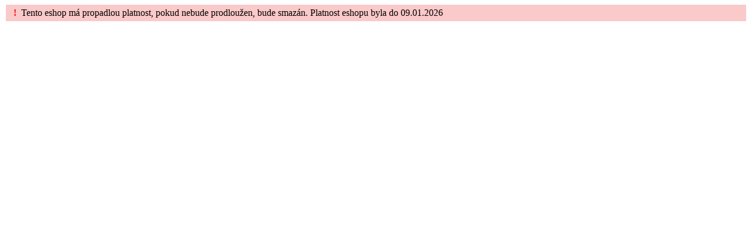

--- FILE ---
content_type: text/html; charset=utf-8
request_url: https://shop.figuriny.eu/uptown-postoj-6-hlava-cassy-make-up-soho-barva-ccm-hlava-na-paruku/
body_size: -461
content:
<div style="padding:5px; border:solid 0px red; color:red;margin:2px; background:#fac9c9; color:black;clear:both; min-width:200px;" class="alert" ><b style="color:red;">&nbsp;&nbsp;!&nbsp;&nbsp;</b>Tento eshop má propadlou platnost, pokud nebude prodloužen, bude smazán. Platnost eshopu byla do 09.01.2026</div>